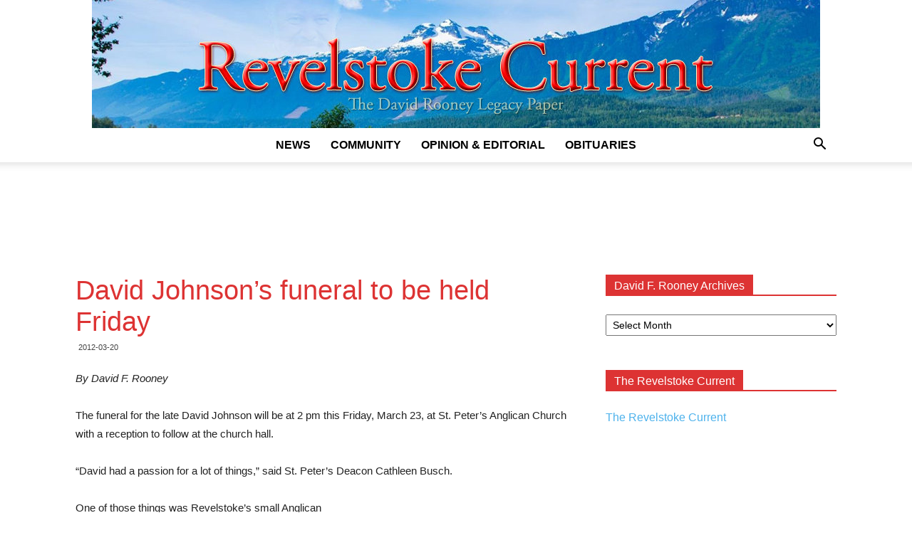

--- FILE ---
content_type: text/html; charset=UTF-8
request_url: https://legacy.revelstokecurrent.com/2012/03/david-johnsons-funeral-to-be-held-friday/
body_size: 7610
content:
<!doctype html > <!--[if IE 8]><html class=ie8 lang=en> <![endif]--> <!--[if IE 9]><html class=ie9 lang=en> <![endif]--> <!--[if gt IE 8]><!--><html lang=en-US> <!--<![endif]--><head><link rel=stylesheet href=https://legacy.revelstokecurrent.com/wp-content/cache/minify/3d8cb.css media=all><title>David Johnson&#8217;s funeral to be held Friday | Legacy Revelstoke Current</title><meta charset="UTF-8"><meta name="viewport" content="width=device-width, initial-scale=1.0"><link rel=pingback href=https://legacy.revelstokecurrent.com/xmlrpc.php><meta name='robots' content='max-image-preview:large'><link rel=icon type=image/png href=https://legacy.revelstokecurrent.com/wp-content/uploads/2018/09/favicon.ico><link rel=alternate type=application/rss+xml title="Legacy Revelstoke Current &raquo; Feed" href=https://legacy.revelstokecurrent.com/feed/ ><link rel=alternate type=application/rss+xml title="Legacy Revelstoke Current &raquo; Comments Feed" href=https://legacy.revelstokecurrent.com/comments/feed/ ><link rel=alternate title="oEmbed (JSON)" type=application/json+oembed href="https://legacy.revelstokecurrent.com/wp-json/oembed/1.0/embed?url=https%3A%2F%2Flegacy.revelstokecurrent.com%2F2012%2F03%2Fdavid-johnsons-funeral-to-be-held-friday%2F"><link rel=alternate title="oEmbed (XML)" type=text/xml+oembed href="https://legacy.revelstokecurrent.com/wp-json/oembed/1.0/embed?url=https%3A%2F%2Flegacy.revelstokecurrent.com%2F2012%2F03%2Fdavid-johnsons-funeral-to-be-held-friday%2F&#038;format=xml"> <script src=https://legacy.revelstokecurrent.com/wp-content/cache/minify/818c0.js></script> <link rel=https://api.w.org/ href=https://legacy.revelstokecurrent.com/wp-json/ ><link rel=alternate title=JSON type=application/json href=https://legacy.revelstokecurrent.com/wp-json/wp/v2/posts/31782><link rel=EditURI type=application/rsd+xml title=RSD href=https://legacy.revelstokecurrent.com/xmlrpc.php?rsd><meta name="generator" content="WordPress 6.9"><link rel=canonical href=https://legacy.revelstokecurrent.com/2012/03/david-johnsons-funeral-to-be-held-friday/ ><link rel=shortlink href='https://legacy.revelstokecurrent.com/?p=31782'> <!--[if lt IE 9]><script src=https://cdnjs.cloudflare.com/ajax/libs/html5shiv/3.7.3/html5shiv.js></script><![endif]--> <script>var tdBlocksArray=[];function tdBlock(){this.id='';this.block_type=1;this.atts='';this.td_column_number='';this.td_current_page=1;this.post_count=0;this.found_posts=0;this.max_num_pages=0;this.td_filter_value='';this.is_ajax_running=false;this.td_user_action='';this.header_color='';this.ajax_pagination_infinite_stop='';}
(function(){var htmlTag=document.getElementsByTagName("html")[0];if(navigator.userAgent.indexOf("MSIE 10.0")>-1){htmlTag.className+=' ie10';}
if(!!navigator.userAgent.match(/Trident.*rv\:11\./)){htmlTag.className+=' ie11';}
if(navigator.userAgent.indexOf("Edge")>-1){htmlTag.className+=' ieEdge';}
if(/(iPad|iPhone|iPod)/g.test(navigator.userAgent)){htmlTag.className+=' td-md-is-ios';}
var user_agent=navigator.userAgent.toLowerCase();if(user_agent.indexOf("android")>-1){htmlTag.className+=' td-md-is-android';}
if(-1!==navigator.userAgent.indexOf('Mac OS X')){htmlTag.className+=' td-md-is-os-x';}
if(/chrom(e|ium)/.test(navigator.userAgent.toLowerCase())){htmlTag.className+=' td-md-is-chrome';}
if(-1!==navigator.userAgent.indexOf('Firefox')){htmlTag.className+=' td-md-is-firefox';}
if(-1!==navigator.userAgent.indexOf('Safari')&&-1===navigator.userAgent.indexOf('Chrome')){htmlTag.className+=' td-md-is-safari';}
if(-1!==navigator.userAgent.indexOf('IEMobile')){htmlTag.className+=' td-md-is-iemobile';}})();var tdLocalCache={};(function(){"use strict";tdLocalCache={data:{},remove:function(resource_id){delete tdLocalCache.data[resource_id];},exist:function(resource_id){return tdLocalCache.data.hasOwnProperty(resource_id)&&tdLocalCache.data[resource_id]!==null;},get:function(resource_id){return tdLocalCache.data[resource_id];},set:function(resource_id,cachedData){tdLocalCache.remove(resource_id);tdLocalCache.data[resource_id]=cachedData;}};})();var td_viewport_interval_list=[{"limitBottom":767,"sidebarWidth":228},{"limitBottom":1018,"sidebarWidth":300},{"limitBottom":1140,"sidebarWidth":324}];var td_animation_stack_effect="type1";var tds_animation_stack=true;var td_animation_stack_specific_selectors=".entry-thumb, img[class*=\"wp-image-\"], a.td-sml-link-to-image > img";var td_animation_stack_general_selectors=".td-animation-stack .entry-thumb, .post .entry-thumb, .post img[class*=\"wp-image-\"], .post a.td-sml-link-to-image > img";var td_ajax_url="https:\/\/legacy.revelstokecurrent.com\/wp-admin\/admin-ajax.php?td_theme_name=Newspaper&v=9.0.1";var td_get_template_directory_uri="https:\/\/legacy.revelstokecurrent.com\/wp-content\/themes\/Newspaper";var tds_snap_menu="";var tds_logo_on_sticky="";var tds_header_style="10";var td_please_wait="Please wait...";var td_email_user_pass_incorrect="User or password incorrect!";var td_email_user_incorrect="Email or username incorrect!";var td_email_incorrect="Email incorrect!";var tds_more_articles_on_post_enable="";var tds_more_articles_on_post_time_to_wait="1";var tds_more_articles_on_post_pages_distance_from_top=400;var tds_theme_color_site_wide="#dd3333";var tds_smart_sidebar="";var tdThemeName="Newspaper";var td_magnific_popup_translation_tPrev="Previous (Left arrow key)";var td_magnific_popup_translation_tNext="Next (Right arrow key)";var td_magnific_popup_translation_tCounter="%curr% of %total%";var td_magnific_popup_translation_ajax_tError="The content from %url% could not be loaded.";var td_magnific_popup_translation_image_tError="The image #%curr% could not be loaded.";var tdDateNamesI18n={"month_names":["January","February","March","April","May","June","July","August","September","October","November","December"],"month_names_short":["Jan","Feb","Mar","Apr","May","Jun","Jul","Aug","Sep","Oct","Nov","Dec"],"day_names":["Sunday","Monday","Tuesday","Wednesday","Thursday","Friday","Saturday"],"day_names_short":["Sun","Mon","Tue","Wed","Thu","Fri","Sat"]};var td_ad_background_click_link="";var td_ad_background_click_target="";</script> <meta name="google-site-verification" content="i0i3cG9TWPXM-bJOBWh3PSUUelOOa8uQ1zTC5xlYj-M"></head><body class="wp-singular post-template-default single single-post postid-31782 single-format-standard wp-theme-Newspaper david-johnsons-funeral-to-be-held-friday global-block-template-1 td-politics single_template_1 td-animation-stack-type1 td-full-layout" itemscope=itemscope itemtype=https://schema.org/WebPage><div class=td-scroll-up><i class=td-icon-menu-up></i></div><div class=td-menu-background></div><div id=td-mobile-nav><div class=td-mobile-container><div class=td-menu-socials-wrap><div class=td-menu-socials> <span class=td-social-icon-wrap> <a target=_blank href=https://www.facebook.com/revelstokecurrent title=Facebook> <i class="td-icon-font td-icon-facebook"></i> </a> </span> <span class=td-social-icon-wrap> <a target=_blank href=https://www.instagram.com/revelstokecurrent title=Instagram> <i class="td-icon-font td-icon-instagram"></i> </a> </span></div><div class=td-mobile-close> <a href=#><i class=td-icon-close-mobile></i></a></div></div><div class=td-mobile-content><div class=menu-main-container><ul id=menu-main class=td-mobile-main-menu><li id=menu-item-1646009 class="menu-item menu-item-type-taxonomy menu-item-object-category menu-item-first menu-item-1646009"><a href=https://legacy.revelstokecurrent.com/category/news/ >News</a></li><li id=menu-item-1646010 class="menu-item menu-item-type-taxonomy menu-item-object-category menu-item-1646010"><a href=https://legacy.revelstokecurrent.com/category/community/ >Community</a></li><li id=menu-item-1646011 class="menu-item menu-item-type-taxonomy menu-item-object-category menu-item-1646011"><a href=https://legacy.revelstokecurrent.com/category/opinion/ >Opinion &#038; Editorial</a></li><li id=menu-item-1646012 class="menu-item menu-item-type-taxonomy menu-item-object-category menu-item-1646012"><a href=https://legacy.revelstokecurrent.com/category/obituaries/ >Obituaries</a></li></ul></div></div></div></div><div class=td-search-background></div><div class=td-search-wrap-mob><div class=td-drop-down-search aria-labelledby=td-header-search-button><form method=get class=td-search-form action=https://legacy.revelstokecurrent.com/ ><div class=td-search-close> <a href=#><i class=td-icon-close-mobile></i></a></div><div role=search class=td-search-input> <span>Search</span> <input id=td-header-search-mob type=text value name=s autocomplete=off></div></form><div id=td-aj-search-mob></div></div></div><div id=td-outer-wrap class=td-theme-wrap><div class="td-header-wrap td-header-style-10 "><div class="td-header-top-menu-full td-container-wrap "><div class="td-container td-header-row td-header-top-menu"></div></div><div class="td-banner-wrap-full td-logo-wrap-full  td-container-wrap td_stretch_container"><div class=td-header-sp-logo> <a class=td-main-logo href=https://legacy.revelstokecurrent.com/ > <img class=td-retina-data  data-retina=https://legacy.revelstokecurrent.com/wp-content/uploads/2018/09/revelstoke-current-logo.jpg src=https://legacy.revelstokecurrent.com/wp-content/uploads/2018/09/revelstoke-current-logo.jpg alt="Legacy Revelstoke Current" title="Legacy Revelstoke Current" width=1022> <span class=td-visual-hidden>Legacy Revelstoke Current</span> </a></div></div><div class="td-header-menu-wrap-full td-container-wrap "><div class="td-header-menu-wrap td-header-gradient "><div class="td-container td-header-row td-header-main-menu"><div id=td-header-menu role=navigation><div id=td-top-mobile-toggle><a href=#><i class="td-icon-font td-icon-mobile"></i></a></div><div class="td-main-menu-logo td-logo-in-header"> <a class=td-main-logo href=https://legacy.revelstokecurrent.com/ > <img class=td-retina-data data-retina=https://legacy.revelstokecurrent.com/wp-content/uploads/2018/09/revelstoke-current-logo.jpg src=https://legacy.revelstokecurrent.com/wp-content/uploads/2018/09/revelstoke-current-logo.jpg alt="Legacy Revelstoke Current" title="Legacy Revelstoke Current"> </a></div><div class=menu-main-container><ul id=menu-main-1 class=sf-menu><li class="menu-item menu-item-type-taxonomy menu-item-object-category menu-item-first td-menu-item td-normal-menu menu-item-1646009"><a href=https://legacy.revelstokecurrent.com/category/news/ >News</a></li><li class="menu-item menu-item-type-taxonomy menu-item-object-category td-menu-item td-normal-menu menu-item-1646010"><a href=https://legacy.revelstokecurrent.com/category/community/ >Community</a></li><li class="menu-item menu-item-type-taxonomy menu-item-object-category td-menu-item td-normal-menu menu-item-1646011"><a href=https://legacy.revelstokecurrent.com/category/opinion/ >Opinion &#038; Editorial</a></li><li class="menu-item menu-item-type-taxonomy menu-item-object-category td-menu-item td-normal-menu menu-item-1646012"><a href=https://legacy.revelstokecurrent.com/category/obituaries/ >Obituaries</a></li></ul></div></div><div class=header-search-wrap><div class=td-search-btns-wrap> <a id=td-header-search-button href=# role=button class="dropdown-toggle " data-toggle=dropdown><i class=td-icon-search></i></a> <a id=td-header-search-button-mob href=# role=button class="dropdown-toggle " data-toggle=dropdown><i class=td-icon-search></i></a></div><div class=td-drop-down-search aria-labelledby=td-header-search-button><form method=get class=td-search-form action=https://legacy.revelstokecurrent.com/ ><div role=search class=td-head-form-search-wrap> <input id=td-header-search type=text value name=s autocomplete=off><input class="wpb_button wpb_btn-inverse btn" type=submit id=td-header-search-top value=Search></div></form><div id=td-aj-search></div></div></div></div></div></div><div class="td-banner-wrap-full td-banner-bg td-container-wrap td_stretch_container"><div class="td-container-header td-header-row td-header-header"><div class=td-header-sp-recs><div class=td-header-rec-wrap> <script async src=//pagead2.googlesyndication.com/pagead/js/adsbygoogle.js></script><div class="td-g-rec td-g-rec-id-header td_uid_1_6976157e779a8_rand td_block_template_1 "> <script type=text/javascript>var td_screen_width=window.innerWidth;if(td_screen_width>=1140){document.write('<ins class=adsbygoogle style=display:inline-block;width:728px;height:90px data-ad-client=ca-pub-1693131707041892 data-ad-slot></ins>');(adsbygoogle=window.adsbygoogle||[]).push({});}
if(td_screen_width>=1019&&td_screen_width<1140){document.write('<ins class=adsbygoogle style=display:inline-block;width:468px;height:60px data-ad-client=ca-pub-1693131707041892 data-ad-slot></ins>');(adsbygoogle=window.adsbygoogle||[]).push({});}
if(td_screen_width>=768&&td_screen_width<1019){document.write('<ins class=adsbygoogle style=display:inline-block;width:468px;height:60px data-ad-client=ca-pub-1693131707041892 data-ad-slot></ins>');(adsbygoogle=window.adsbygoogle||[]).push({});}
if(td_screen_width<768){document.write('<ins class=adsbygoogle style=display:inline-block;width:320px;height:50px data-ad-client=ca-pub-1693131707041892 data-ad-slot></ins>');(adsbygoogle=window.adsbygoogle||[]).push({});}</script> </div></div></div></div></div></div><div class="td-main-content-wrap td-container-wrap"><div class="td-container td-post-template-1 "><div class=td-crumb-container></div><div class=td-pb-row><div class="td-pb-span8 td-main-content" role=main><div class=td-ss-main-content><article id=post-31782 class="post-31782 post type-post status-publish format-standard hentry category-archive" itemscope itemtype=https://schema.org/Article><div class=td-post-header><header class=td-post-title><h1 class="entry-title">David Johnson&#8217;s funeral to be held Friday</h1><div class=td-module-meta-info> <span class="td-post-date td-post-date-no-dot"><time class="entry-date updated td-module-date" datetime=2012-03-20T14:42:17+00:00 >2012-03-20</time></span></div></header></div><div class=td-post-content><div class=td-featured-image-rec></div><p><em>By David F. Rooney</em></p><p>The funeral for the late David Johnson will be at 2 pm this Friday, March 23, at St. Peter’s Anglican Church with a reception to follow at the church hall.</p><p>&#8220;David had a passion for a lot of things,&#8221; said St. Peter&#8217;s Deacon Cathleen Busch.</p> <script async src=//pagead2.googlesyndication.com/pagead/js/adsbygoogle.js></script><div class="td-g-rec td-g-rec-id-content_inlineright td_uid_3_6976157e77fa9_rand td_block_template_1 "> <script type=text/javascript>var td_screen_width=window.innerWidth;if(td_screen_width>=1140){document.write('<ins class=adsbygoogle style=display:inline-block;width:300px;height:250px data-ad-client=ca-pub-1693131707041892 data-ad-slot></ins>');(adsbygoogle=window.adsbygoogle||[]).push({});}
if(td_screen_width>=1019&&td_screen_width<1140){document.write('<ins class=adsbygoogle style=display:inline-block;width:300px;height:250px data-ad-client=ca-pub-1693131707041892 data-ad-slot></ins>');(adsbygoogle=window.adsbygoogle||[]).push({});}
if(td_screen_width>=768&&td_screen_width<1019){document.write('<ins class=adsbygoogle style=display:inline-block;width:200px;height:200px data-ad-client=ca-pub-1693131707041892 data-ad-slot></ins>');(adsbygoogle=window.adsbygoogle||[]).push({});}
if(td_screen_width<768){document.write('<ins class=adsbygoogle style=display:inline-block;width:300px;height:250px data-ad-client=ca-pub-1693131707041892 data-ad-slot></ins>');(adsbygoogle=window.adsbygoogle||[]).push({});}</script> </div><p>One of those things was Revelstoke&#8217;s small Anglican parish where he often read the Sunday sermons.</p><p>David Johnson collapsed and died on Sunday morning while getting ready for church, which he and his wife Edna Mae faithfully attended every Sunday.</p><p>The church&#8217;s treasurer, he was a pillar of the small Anglican community and Busch said Revelstoke&#8217;s Anglicans &#8220;are still reeling from the shock.&#8221;</p><p>She said she expects a heavy turnout for David Johnson&#8217;s funeral, which will be conducted by Rev. Dan Meakes. Although the church proper only seats about 200 people, additional seating will be provided in the St. Peter&#8217;s church hall.</p><p>A reception hosted by the women of St. Peter&#8217;s will be held in the hall after the funeral.</p></div><footer><div class=td-post-source-tags></div><div class="td-author-name vcard author" style="display: none"><span class=fn><a href=https://legacy.revelstokecurrent.com/author/david-f-rooney/ >David F. Rooney</a></span></div> <span class=td-page-meta itemprop=author itemscope itemtype=https://schema.org/Person><meta itemprop="name" content="David F. Rooney"></span><meta itemprop="datePublished" content="2012-03-20T14:42:17+00:00"><meta itemprop="dateModified" content="2012-03-20T14:42:17-07:00"><meta itemscope itemprop="mainEntityOfPage" itemType="https://schema.org/WebPage" itemid="https://legacy.revelstokecurrent.com/2012/03/david-johnsons-funeral-to-be-held-friday/"><span class=td-page-meta itemprop=publisher itemscope itemtype=https://schema.org/Organization><span class=td-page-meta itemprop=logo itemscope itemtype=https://schema.org/ImageObject><meta itemprop="url" content="https://legacy.revelstokecurrent.com/wp-content/uploads/2018/09/revelstoke-current-logo.jpg"></span><meta itemprop="name" content="Legacy Revelstoke Current"></span><meta itemprop="headline " content="David Johnson&#039;s funeral to be held Friday"><span class=td-page-meta itemprop=image itemscope itemtype=https://schema.org/ImageObject><meta itemprop="url" content="https://legacy.revelstokecurrent.com/wp-content/themes/Newspaper/images/no-thumb/td_meta_replacement.png"><meta itemprop="width" content="1068"><meta itemprop="height" content="580"></span></footer></article><div class="td_block_wrap td_block_related_posts td_uid_4_6976157e781a8_rand td_with_ajax_pagination td-pb-border-top td_block_template_1"  data-td-block-uid=td_uid_4_6976157e781a8 ><script>var block_td_uid_4_6976157e781a8=new tdBlock();block_td_uid_4_6976157e781a8.id="td_uid_4_6976157e781a8";block_td_uid_4_6976157e781a8.atts='{"limit":3,"ajax_pagination":"next_prev","live_filter":"cur_post_same_categories","td_ajax_filter_type":"td_custom_related","class":"td_uid_4_6976157e781a8_rand","td_column_number":3,"live_filter_cur_post_id":31782,"live_filter_cur_post_author":"2","block_template_id":"","header_color":"","ajax_pagination_infinite_stop":"","offset":"","td_ajax_preloading":"","td_filter_default_txt":"","td_ajax_filter_ids":"","el_class":"","color_preset":"","border_top":"","css":"","tdc_css":"","tdc_css_class":"td_uid_4_6976157e781a8_rand","tdc_css_class_style":"td_uid_4_6976157e781a8_rand_style"}';block_td_uid_4_6976157e781a8.td_column_number="3";block_td_uid_4_6976157e781a8.block_type="td_block_related_posts";block_td_uid_4_6976157e781a8.post_count="3";block_td_uid_4_6976157e781a8.found_posts="8271";block_td_uid_4_6976157e781a8.header_color="";block_td_uid_4_6976157e781a8.ajax_pagination_infinite_stop="";block_td_uid_4_6976157e781a8.max_num_pages="2757";tdBlocksArray.push(block_td_uid_4_6976157e781a8);</script><h4 class="td-related-title td-block-title"><a id=td_uid_5_6976157e7cf42 class="td-related-left td-cur-simple-item" data-td_filter_value data-td_block_id=td_uid_4_6976157e781a8 href=#>RELATED ARTICLES</a><a id=td_uid_6_6976157e7cf46 class=td-related-right data-td_filter_value=td_related_more_from_author data-td_block_id=td_uid_4_6976157e781a8 href=#>MORE FROM AUTHOR</a></h4><div id=td_uid_4_6976157e781a8 class=td_block_inner><div class=td-related-row><div class=td-related-span4><div class="td_module_related_posts td-animation-stack td_mod_related_posts"><div class=td-module-image><div class=td-module-thumb><a href=https://legacy.revelstokecurrent.com/2017/07/david-rooneys-celebration-of-life-on-wednesday-august-9th/ rel=bookmark class=td-image-wrap title="David Rooney&#8217;s Celebration of Life on Wednesday, August 9th"><img width=218 height=150 class=entry-thumb src=https://legacy.revelstokecurrent.com/wp-content/themes/Newspaper/images/no-thumb/td_218x150.png alt></a></div> <a href=https://legacy.revelstokecurrent.com/category/archive/ class=td-post-category>David F. Rooney Archives</a></div><div class=item-details><h3 class="entry-title td-module-title"><a href=https://legacy.revelstokecurrent.com/2017/07/david-rooneys-celebration-of-life-on-wednesday-august-9th/ rel=bookmark title="David Rooney&#8217;s Celebration of Life on Wednesday, August 9th">David Rooney&#8217;s Celebration of Life on Wednesday, August 9th</a></h3></div></div></div><div class=td-related-span4><div class="td_module_related_posts td-animation-stack td_mod_related_posts"><div class=td-module-image><div class=td-module-thumb><a href=https://legacy.revelstokecurrent.com/2017/07/the-passing-of-a-dear-friend-david-rooney/ rel=bookmark class=td-image-wrap title="The passing of a dear friend: David Rooney"><img width=218 height=150 class=entry-thumb src=https://legacy.revelstokecurrent.com/wp-content/uploads/2017/07/David-amongst-flowers-1-218x150.jpg srcset="https://legacy.revelstokecurrent.com/wp-content/uploads/2017/07/David-amongst-flowers-1-218x150.jpg 218w, https://legacy.revelstokecurrent.com/wp-content/uploads/2017/07/David-amongst-flowers-1-100x70.jpg 100w" sizes="(max-width: 218px) 100vw, 218px" alt title="The passing of a dear friend: David Rooney"></a></div> <a href=https://legacy.revelstokecurrent.com/category/archive/ class=td-post-category>David F. Rooney Archives</a></div><div class=item-details><h3 class="entry-title td-module-title"><a href=https://legacy.revelstokecurrent.com/2017/07/the-passing-of-a-dear-friend-david-rooney/ rel=bookmark title="The passing of a dear friend: David Rooney">The passing of a dear friend: David Rooney</a></h3></div></div></div><div class=td-related-span4><div class="td_module_related_posts td-animation-stack td_mod_related_posts"><div class=td-module-image><div class=td-module-thumb><a href=https://legacy.revelstokecurrent.com/2017/07/a-chuckle-a-day/ rel=bookmark class=td-image-wrap title="A chuckle a day"><img width=218 height=150 class=entry-thumb src=https://legacy.revelstokecurrent.com/wp-content/uploads/2017/07/online-daily-chuckle-5012-1-218x150.jpg srcset="https://legacy.revelstokecurrent.com/wp-content/uploads/2017/07/online-daily-chuckle-5012-1-218x150.jpg 218w, https://legacy.revelstokecurrent.com/wp-content/uploads/2017/07/online-daily-chuckle-5012-1-100x70.jpg 100w" sizes="(max-width: 218px) 100vw, 218px" alt title="A chuckle a day"></a></div> <a href=https://legacy.revelstokecurrent.com/category/archive/ class=td-post-category>David F. Rooney Archives</a></div><div class=item-details><h3 class="entry-title td-module-title"><a href=https://legacy.revelstokecurrent.com/2017/07/a-chuckle-a-day/ rel=bookmark title="A chuckle a day">A chuckle a day</a></h3></div></div></div></div></div><div class=td-next-prev-wrap><a href=# class="td-ajax-prev-page ajax-page-disabled" id=prev-page-td_uid_4_6976157e781a8 data-td_block_id=td_uid_4_6976157e781a8><i class="td-icon-font td-icon-menu-left"></i></a><a href=#  class=td-ajax-next-page id=next-page-td_uid_4_6976157e781a8 data-td_block_id=td_uid_4_6976157e781a8><i class="td-icon-font td-icon-menu-right"></i></a></div></div></div></div><div class="td-pb-span4 td-main-sidebar" role=complementary><div class=td-ss-main-sidebar><aside class="td_block_template_1 widget widget_archive"><h4 class="block-title"><span>David F. Rooney Archives</span></h4> <label class=screen-reader-text for=archives-dropdown-2>David F. Rooney Archives</label> <select id=archives-dropdown-2 name=archive-dropdown><option value>Select Month</option><option value=https://legacy.revelstokecurrent.com/2018/06/ > June 2018</option><option value=https://legacy.revelstokecurrent.com/2018/05/ > May 2018</option><option value=https://legacy.revelstokecurrent.com/2018/04/ > April 2018</option><option value=https://legacy.revelstokecurrent.com/2018/03/ > March 2018</option><option value=https://legacy.revelstokecurrent.com/2018/02/ > February 2018</option><option value=https://legacy.revelstokecurrent.com/2018/01/ > January 2018</option><option value=https://legacy.revelstokecurrent.com/2017/12/ > December 2017</option><option value=https://legacy.revelstokecurrent.com/2017/07/ > July 2017</option><option value=https://legacy.revelstokecurrent.com/2017/06/ > June 2017</option><option value=https://legacy.revelstokecurrent.com/2017/05/ > May 2017</option><option value=https://legacy.revelstokecurrent.com/2017/04/ > April 2017</option><option value=https://legacy.revelstokecurrent.com/2017/03/ > March 2017</option><option value=https://legacy.revelstokecurrent.com/2017/02/ > February 2017</option><option value=https://legacy.revelstokecurrent.com/2017/01/ > January 2017</option><option value=https://legacy.revelstokecurrent.com/2016/12/ > December 2016</option><option value=https://legacy.revelstokecurrent.com/2016/11/ > November 2016</option><option value=https://legacy.revelstokecurrent.com/2016/10/ > October 2016</option><option value=https://legacy.revelstokecurrent.com/2016/09/ > September 2016</option><option value=https://legacy.revelstokecurrent.com/2016/08/ > August 2016</option><option value=https://legacy.revelstokecurrent.com/2016/07/ > July 2016</option><option value=https://legacy.revelstokecurrent.com/2016/06/ > June 2016</option><option value=https://legacy.revelstokecurrent.com/2016/05/ > May 2016</option><option value=https://legacy.revelstokecurrent.com/2016/04/ > April 2016</option><option value=https://legacy.revelstokecurrent.com/2016/03/ > March 2016</option><option value=https://legacy.revelstokecurrent.com/2016/02/ > February 2016</option><option value=https://legacy.revelstokecurrent.com/2016/01/ > January 2016</option><option value=https://legacy.revelstokecurrent.com/2015/12/ > December 2015</option><option value=https://legacy.revelstokecurrent.com/2015/11/ > November 2015</option><option value=https://legacy.revelstokecurrent.com/2015/10/ > October 2015</option><option value=https://legacy.revelstokecurrent.com/2015/09/ > September 2015</option><option value=https://legacy.revelstokecurrent.com/2015/08/ > August 2015</option><option value=https://legacy.revelstokecurrent.com/2015/07/ > July 2015</option><option value=https://legacy.revelstokecurrent.com/2015/06/ > June 2015</option><option value=https://legacy.revelstokecurrent.com/2015/05/ > May 2015</option><option value=https://legacy.revelstokecurrent.com/2015/04/ > April 2015</option><option value=https://legacy.revelstokecurrent.com/2015/03/ > March 2015</option><option value=https://legacy.revelstokecurrent.com/2015/02/ > February 2015</option><option value=https://legacy.revelstokecurrent.com/2015/01/ > January 2015</option><option value=https://legacy.revelstokecurrent.com/2014/12/ > December 2014</option><option value=https://legacy.revelstokecurrent.com/2014/11/ > November 2014</option><option value=https://legacy.revelstokecurrent.com/2014/10/ > October 2014</option><option value=https://legacy.revelstokecurrent.com/2014/09/ > September 2014</option><option value=https://legacy.revelstokecurrent.com/2014/08/ > August 2014</option><option value=https://legacy.revelstokecurrent.com/2014/07/ > July 2014</option><option value=https://legacy.revelstokecurrent.com/2014/06/ > June 2014</option><option value=https://legacy.revelstokecurrent.com/2014/05/ > May 2014</option><option value=https://legacy.revelstokecurrent.com/2014/04/ > April 2014</option><option value=https://legacy.revelstokecurrent.com/2014/03/ > March 2014</option><option value=https://legacy.revelstokecurrent.com/2014/02/ > February 2014</option><option value=https://legacy.revelstokecurrent.com/2014/01/ > January 2014</option><option value=https://legacy.revelstokecurrent.com/2013/12/ > December 2013</option><option value=https://legacy.revelstokecurrent.com/2013/11/ > November 2013</option><option value=https://legacy.revelstokecurrent.com/2013/10/ > October 2013</option><option value=https://legacy.revelstokecurrent.com/2013/09/ > September 2013</option><option value=https://legacy.revelstokecurrent.com/2013/08/ > August 2013</option><option value=https://legacy.revelstokecurrent.com/2013/07/ > July 2013</option><option value=https://legacy.revelstokecurrent.com/2013/06/ > June 2013</option><option value=https://legacy.revelstokecurrent.com/2013/05/ > May 2013</option><option value=https://legacy.revelstokecurrent.com/2013/04/ > April 2013</option><option value=https://legacy.revelstokecurrent.com/2013/03/ > March 2013</option><option value=https://legacy.revelstokecurrent.com/2013/02/ > February 2013</option><option value=https://legacy.revelstokecurrent.com/2013/01/ > January 2013</option><option value=https://legacy.revelstokecurrent.com/2012/12/ > December 2012</option><option value=https://legacy.revelstokecurrent.com/2012/11/ > November 2012</option><option value=https://legacy.revelstokecurrent.com/2012/10/ > October 2012</option><option value=https://legacy.revelstokecurrent.com/2012/09/ > September 2012</option><option value=https://legacy.revelstokecurrent.com/2012/08/ > August 2012</option><option value=https://legacy.revelstokecurrent.com/2012/07/ > July 2012</option><option value=https://legacy.revelstokecurrent.com/2012/06/ > June 2012</option><option value=https://legacy.revelstokecurrent.com/2012/05/ > May 2012</option><option value=https://legacy.revelstokecurrent.com/2012/04/ > April 2012</option><option value=https://legacy.revelstokecurrent.com/2012/03/ > March 2012</option><option value=https://legacy.revelstokecurrent.com/2012/02/ > February 2012</option><option value=https://legacy.revelstokecurrent.com/2012/01/ > January 2012</option><option value=https://legacy.revelstokecurrent.com/2011/12/ > December 2011</option><option value=https://legacy.revelstokecurrent.com/2011/11/ > November 2011</option><option value=https://legacy.revelstokecurrent.com/2011/10/ > October 2011</option><option value=https://legacy.revelstokecurrent.com/2011/09/ > September 2011</option><option value=https://legacy.revelstokecurrent.com/2011/08/ > August 2011</option><option value=https://legacy.revelstokecurrent.com/2011/07/ > July 2011</option><option value=https://legacy.revelstokecurrent.com/2011/06/ > June 2011</option><option value=https://legacy.revelstokecurrent.com/2011/05/ > May 2011</option><option value=https://legacy.revelstokecurrent.com/2011/04/ > April 2011</option><option value=https://legacy.revelstokecurrent.com/2011/03/ > March 2011</option><option value=https://legacy.revelstokecurrent.com/2011/02/ > February 2011</option><option value=https://legacy.revelstokecurrent.com/2011/01/ > January 2011</option><option value=https://legacy.revelstokecurrent.com/2010/12/ > December 2010</option><option value=https://legacy.revelstokecurrent.com/2010/11/ > November 2010</option><option value=https://legacy.revelstokecurrent.com/2010/10/ > October 2010</option><option value=https://legacy.revelstokecurrent.com/2010/09/ > September 2010</option><option value=https://legacy.revelstokecurrent.com/2010/08/ > August 2010</option><option value=https://legacy.revelstokecurrent.com/2010/07/ > July 2010</option><option value=https://legacy.revelstokecurrent.com/2010/06/ > June 2010</option><option value=https://legacy.revelstokecurrent.com/2010/05/ > May 2010</option><option value=https://legacy.revelstokecurrent.com/2010/04/ > April 2010</option><option value=https://legacy.revelstokecurrent.com/2010/03/ > March 2010</option><option value=https://legacy.revelstokecurrent.com/2010/02/ > February 2010</option><option value=https://legacy.revelstokecurrent.com/2010/01/ > January 2010</option><option value=https://legacy.revelstokecurrent.com/2009/12/ > December 2009</option><option value=https://legacy.revelstokecurrent.com/2009/11/ > November 2009</option><option value=https://legacy.revelstokecurrent.com/2009/10/ > October 2009</option><option value=https://legacy.revelstokecurrent.com/2009/09/ > September 2009</option><option value=https://legacy.revelstokecurrent.com/2009/08/ > August 2009</option><option value=https://legacy.revelstokecurrent.com/2009/07/ > July 2009</option><option value=https://legacy.revelstokecurrent.com/2009/06/ > June 2009</option> </select> <script type=text/javascript>((dropdownId)=>{const dropdown=document.getElementById(dropdownId);function onSelectChange(){setTimeout(()=>{if('escape'===dropdown.dataset.lastkey){return;}
if(dropdown.value){document.location.href=dropdown.value;}},250);}
function onKeyUp(event){if('Escape'===event.key){dropdown.dataset.lastkey='escape';}else{delete dropdown.dataset.lastkey;}}
function onClick(){delete dropdown.dataset.lastkey;}
dropdown.addEventListener('keyup',onKeyUp);dropdown.addEventListener('click',onClick);dropdown.addEventListener('change',onSelectChange);})("archives-dropdown-2");</script> </aside><aside class="widget_text td_block_template_1 widget widget_custom_html"><h4 class="block-title"><span>The Revelstoke Current</span></h4><div class="textwidget custom-html-widget"><a href=https://revelstokecurrent.com>The Revelstoke Current</a></div></aside></div></div></div></div></div><div class="td-footer-wrapper td-container-wrap td-footer-template-14 "><div class="td-container td-footer-bottom-full"><div class=td-pb-row><div class=td-pb-span3><aside class=footer-logo-wrap><a href=https://legacy.revelstokecurrent.com/ ><img src=https://legacy.revelstokecurrent.com/wp-content/uploads/2018/05/footer-rc-logo-e1527626527591.png alt="Legacy Revelstoke Current" title="Legacy Revelstoke Current"></a></aside></div><div class=td-pb-span9><aside class=footer-text-wrap><div class=block-title><span>ABOUT US</span></div>The Revelstoke Current's first edition appeared on July 1, 2009. <br> The online daily news site was established by Publisher-Editor David F. Rooney. <br> Following his passing in 2017, the Revelstoke Current was reconstituted as a Not-For-Profit Society on February 15, 2018.</aside></div></div></div></div><div class="td-sub-footer-container td-container-wrap "><div class=td-container><div class=td-pb-row><div class="td-pb-span td-sub-footer-menu"></div><div class="td-pb-span td-sub-footer-copy"> &copy; 2026 Revelstoke Current: The David Rooney Legacy Paper</div></div></div></div></div> <script type=speculationrules>{"prefetch":[{"source":"document","where":{"and":[{"href_matches":"/*"},{"not":{"href_matches":["/wp-*.php","/wp-admin/*","/wp-content/uploads/*","/wp-content/*","/wp-content/plugins/*","/wp-content/themes/Newspaper/*","/*\\?(.+)"]}},{"not":{"selector_matches":"a[rel~=\"nofollow\"]"}},{"not":{"selector_matches":".no-prefetch, .no-prefetch a"}}]},"eagerness":"conservative"}]}</script> <script src=https://legacy.revelstokecurrent.com/wp-content/cache/minify/cce17.js></script> <script src=https://legacy.revelstokecurrent.com/wp-content/cache/minify/69faf.js async></script> <script async src="https://www.googletagmanager.com/gtag/js?id=UA-114420587-2"></script> <script>window.dataLayer=window.dataLayer||[];function gtag(){dataLayer.push(arguments);}
gtag('js',new Date());gtag('config','UA-114420587-2');</script> <script>(function(){var html_jquery_obj=jQuery('html');if(html_jquery_obj.length&&(html_jquery_obj.is('.ie8')||html_jquery_obj.is('.ie9'))){var path='https://legacy.revelstokecurrent.com/wp-content/themes/Newspaper/style.css';jQuery.get(path,function(data){var str_split_separator='#td_css_split_separator';var arr_splits=data.split(str_split_separator);var arr_length=arr_splits.length;if(arr_length>1){var dir_path='https://legacy.revelstokecurrent.com/wp-content/themes/Newspaper';var splited_css='';for(var i=0;i<arr_length;i++){if(i>0){arr_splits[i]=str_split_separator+' '+arr_splits[i];}
var formated_str=arr_splits[i].replace(/\surl\(\'(?!data\:)/gi,function regex_function(str){return' url(\''+dir_path+'/'+str.replace(/url\(\'/gi,'').replace(/^\s+|\s+$/gm,'');});splited_css+="<style>"+formated_str+"</style>";}
var td_theme_css=jQuery('link#td-theme-css');if(td_theme_css.length){td_theme_css.after(splited_css);}}});}})();</script> </body></html>

--- FILE ---
content_type: text/html; charset=utf-8
request_url: https://www.google.com/recaptcha/api2/aframe
body_size: 268
content:
<!DOCTYPE HTML><html><head><meta http-equiv="content-type" content="text/html; charset=UTF-8"></head><body><script nonce="0F5WgChwjGi-TSG9IsFNpw">/** Anti-fraud and anti-abuse applications only. See google.com/recaptcha */ try{var clients={'sodar':'https://pagead2.googlesyndication.com/pagead/sodar?'};window.addEventListener("message",function(a){try{if(a.source===window.parent){var b=JSON.parse(a.data);var c=clients[b['id']];if(c){var d=document.createElement('img');d.src=c+b['params']+'&rc='+(localStorage.getItem("rc::a")?sessionStorage.getItem("rc::b"):"");window.document.body.appendChild(d);sessionStorage.setItem("rc::e",parseInt(sessionStorage.getItem("rc::e")||0)+1);localStorage.setItem("rc::h",'1769346433249');}}}catch(b){}});window.parent.postMessage("_grecaptcha_ready", "*");}catch(b){}</script></body></html>